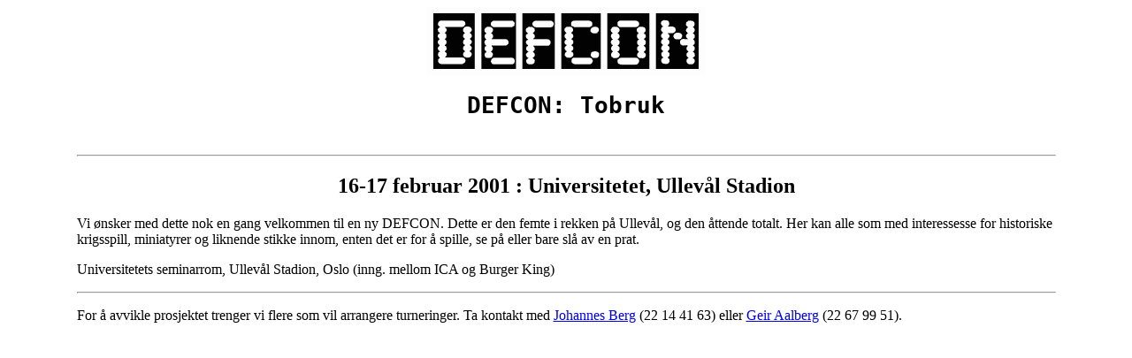

--- FILE ---
content_type: text/html
request_url: https://fandom.no/defcon/
body_size: 716
content:
<HTML>
<HEAD>
  <META NAME="GENERATOR" CONTENT="Adobe PageMill 2.0 Win">
  <TITLE>DEFCON</TITLE>
  <META NAME="keywords" CONTENT>
  <META NAME="description" CONTENT>
</HEAD>
<BODY BGCOLOR="#ffffff">

<H3><CENTER><IMG SRC="logo.gif" WIDTH="314" HEIGHT="77" ALIGN="BOTTOM" 
NATURALSIZEFLAG="3" ALT="DEFCON" BORDER="0"></CENTER></H3>

<H3><CENTER><TT><FONT SIZE=+3>DEFCON: Tobruk</FONT></TT></CENTER></H3>

<P><CENTER><TABLE WIDTH="90%" BORDER="0" CELLSPACING="5" CELLPADDING="10">
<TR>
<TD WIDTH="50%" VALIGN="TOP"><P><HR ALIGN=LEFT></P>

<H2><CENTER>16-17 februar 2001 : Universitetet, Ullev&aring;l Stadion</CENTER></H2>

<P>Vi &oslash;nsker med dette nok en gang velkommen til en ny DEFCON. Dette
er den femte i rekken p&aring; Ullev&aring;l, og den �ttende totalt. Her
kan alle som med interessesse for historiske krigsspill, miniatyrer og liknende
stikke innom, enten det er for &aring; spille, se p&aring; eller bare sl&aring;
av en prat.</P>

<P>Universitetets seminarrom, Ullev&aring;l Stadion, Oslo (inng. mellom
ICA og Burger King)<BR>
<HR ALIGN=LEFT></P>

<P>For &aring; avvikle prosjektet trenger vi flere som vil arrangere turneringer.
Ta kontakt med <A HREF="mailto:jhberg@eudoramail.com">Johannes Berg</A>
(22 14 41 63) eller <A HREF="mailto:gag@follonett.no">Geir Aalberg</A> (22
67 99 51).</TD></TR>
</TABLE>
</CENTER>
</BODY>
</HTML>
